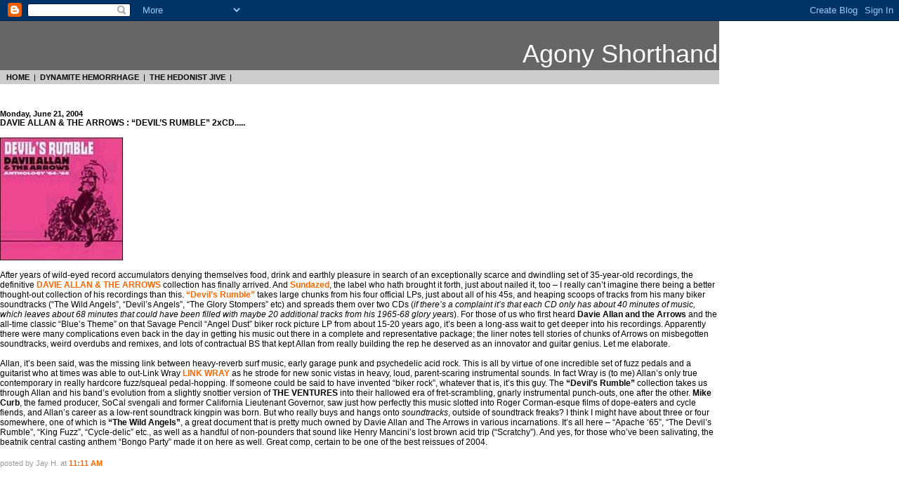

--- FILE ---
content_type: text/html; charset=UTF-8
request_url: https://agonyshorthand.blogspot.com/2004/06/davie-allan-liner-notes-tell-stories.html
body_size: 3920
content:
<!DOCTYPE HTML PUBLIC "-//W3C//DTD HTML 4.0 Transitional//EN">

<html>
<head>
	<title>Agony Shorthand</title>
<style>
body	{background:white;margin: 0px;font-family: Verdana, Arial, sans-serif;color: black;}
.blogtitle	{font-family: Verdana, Arial, sans-serif;color: white;font-size:36px;margin:2px;}
.links	{font-family: Verdana, Arial, sans-serif;color: black;font-size:11px;}
A.links:hover{color:white;}
A	{font-weight:bold;text-decoration:none;}
A:hover	{color:red;}
.date	{font-family: Verdana, Arial, sans-serif;color: black;font-size:11px;font-weight:bold;}
.posts	{font-family: Verdana, Arial, sans-serif;color: black;font-size:12px;}
.byline	{font-family: Verdana, Arial, sans-serif;color: #999999;font-size:11px;}
</style>
<script type="text/javascript" src="//www.haloscan.com/load/jayhinman/"></script>
<meta name='google-adsense-platform-account' content='ca-host-pub-1556223355139109'/>
<meta name='google-adsense-platform-domain' content='blogspot.com'/>
<!-- --><style type="text/css">@import url(//www.blogger.com/static/v1/v-css/navbar/3334278262-classic.css);
div.b-mobile {display:none;}
</style>

</head>

<body bgcolor="White" marginwidth="0" marginheight="0" link="#ff6600" vlink="#993300" alink="red"><script type="text/javascript">
    function setAttributeOnload(object, attribute, val) {
      if(window.addEventListener) {
        window.addEventListener('load',
          function(){ object[attribute] = val; }, false);
      } else {
        window.attachEvent('onload', function(){ object[attribute] = val; });
      }
    }
  </script>
<div id="navbar-iframe-container"></div>
<script type="text/javascript" src="https://apis.google.com/js/platform.js"></script>
<script type="text/javascript">
      gapi.load("gapi.iframes:gapi.iframes.style.bubble", function() {
        if (gapi.iframes && gapi.iframes.getContext) {
          gapi.iframes.getContext().openChild({
              url: 'https://www.blogger.com/navbar/5022849?origin\x3dhttps://agonyshorthand.blogspot.com',
              where: document.getElementById("navbar-iframe-container"),
              id: "navbar-iframe"
          });
        }
      });
    </script>
<table width="80%" border="0" cellspacing="0" cellpadding="0">
<tr>
	<td bgcolor="#666666" height="100" align="right" valign="bottom"><div class="blogtitle">Agony Shorthand</div></td>
</tr>
<tr>
	<td bgcolor="#cccccc" height="20"><div class="links">&nbsp;&nbsp;
<!-- you can place links here by uncommenting out the code below and adjusting the link paths -->
<a href="http://agonyshorthand.blogspot.com" class="links">HOME</a>&nbsp;&nbsp;|&nbsp;&nbsp;<a href="http://dynamitehemorrhage.com/" class="links">DYNAMITE HEMORRHAGE</a>&nbsp;&nbsp;|&nbsp;&nbsp;<a href="http://www.hedonist-jive.com/" class="links">THE HEDONIST JIVE</a>&nbsp;&nbsp;|&nbsp;&nbsp;<nbsp;&nbsp;|&nbsp;&nbsp 
</tr>
<tr>
	<td><br>
	<br>



</div>

	
		<div class="date">Monday, June 21, 2004</div>
    
	
	<div class="posts">
	<a name="108784177683013951"></a>
	<div style="clear:both;"></div><strong>DAVIE ALLAN & THE ARROWS : “DEVIL’S RUMBLE” 2xCD.....</strong><br /><br /><img src="https://lh3.googleusercontent.com/blogger_img_proxy/AEn0k_vblhzCT6aMj5w_Qp6871SL1Bg-uja7O8QUMjDKwYW58iMgc8e-xn0JlMM5NQPoRZYlLlfrx_FgU6huQBAUOifdk7trTG7gQmPfetjnoMDpFA=s0-d"><br /><br />After years of wild-eyed record accumulators denying themselves food, drink and earthly pleasure in search of an exceptionally scarce and dwindling set of 35-year-old recordings, the definitive <a href="http://www.davieallan.com/">DAVIE ALLAN & THE ARROWS</a> collection has finally arrived. And <a href="http://www.sundazed.com/">Sundazed</a>, the label who hath brought it forth, just about nailed it, too – I really can’t imagine there being a better thought-out collection of his recordings than this. <a href="http://www.amazon.com/exec/obidos/ASIN/B00020HBA0/qid=1087841621/sr=ka-1/ref=pd_ka_1/102-8340174-4379319">“Devil’s Rumble”</a> takes large chunks from his four official LPs, just about all of his 45s, and heaping scoops of tracks from his many biker soundtracks (“The Wild Angels”, “Devil’s Angels”, “The Glory Stompers” etc) and spreads them over two CDs (<em>if there’s a complaint it’s that each CD only has about 40 minutes of music, which leaves about 68 minutes that could have been filled with maybe 20 additional tracks from his 1965-68 glory years</em>). For those of us who first heard <strong>Davie Allan and the Arrows</strong> and the all-time classic “Blue’s Theme” on that Savage Pencil “Angel Dust” biker rock picture LP from about 15-20 years ago, it’s been a long-ass wait to get deeper into his recordings. Apparently there were many complications even back in the day in getting his music out there in a complete and representative package; the liner notes tell stories of chunks of Arrows on misbegotten soundtracks, weird overdubs and remixes, and lots of contractual BS that kept Allan from really building the rep he deserved as an innovator and guitar genius. Let me elaborate.<br /><br />Allan, it’s been said, was the missing link between heavy-reverb surf music, early garage punk and psychedelic acid rock. This is all by virtue of one incredible set of fuzz pedals and a guitarist who at times was able to out-Link Wray <a href="http://www.nortonrecords.com/link.html">LINK WRAY </a>as he strode for new sonic vistas in heavy, loud, parent-scaring instrumental sounds. In fact Wray is (to me) Allan’s only true contemporary in really hardcore fuzz/squeal pedal-hopping. If someone could be said to have invented “biker rock”, whatever that is, it’s this guy. The <strong>“Devil’s Rumble” </strong>collection takes us through Allan and his band’s evolution from a slightly snottier version of <strong>THE VENTURES </strong>into their hallowed era of fret-scrambling, gnarly instrumental punch-outs, one after the other. <strong>Mike Curb</strong>, the famed producer, SoCal svengali and former California Lieutenant Governor, saw just how perfectly this music slotted into Roger Corman-esque films of dope-eaters and cycle fiends, and Allan’s career as a low-rent soundtrack kingpin was born. But who really buys and hangs onto <em>soundtracks</em>, outside of soundtrack freaks? I think I might have about three or four somewhere, one of which is <strong>“The Wild Angels”</strong>, a great document that is pretty much owned by Davie Allan and The Arrows in various incarnations. It’s all here – “Apache ‘65”, “The Devil’s Rumble”, “King Fuzz”, “Cycle-delic” etc., as well as a handful of non-pounders that sound like Henry Mancini’s lost brown acid trip (“Scratchy”). And yes, for those who’ve been salivating, the beatnik central casting anthem “Bongo Party” made it on here as well. Great comp, certain to be one of the best reissues of 2004.<br /><div style="clear:both; padding-bottom:0.25em"></div><br>
	<span class="byline">posted by Jay H. at <a href="http://agonyshorthand.blogspot.com/2004/06/davie-allan-liner-notes-tell-stories.html">11:11 AM</a>
</span></div>

	
	<BlogItemCommentsEnabled>
<a href="javascript:HaloScan('108784177683013951');" target="_self"><script type="text/javascript">postCount('108784177683013951'); </script></a> 
	<br>
	<br>
	<br>

</blockquote>
	<div class="links" align="center">
	
<!-- you can place links here by uncommenting out the code below and adjusting the link paths -->	
 <a href="./">HOME</a> - <a href="archive.html">ARCHIVES</a> <br>
	 


	<br>
<!-- 
   In accordance to the Blogger terms of service, please leave this button somewhere on your blogger-powered page. Thanks!
-->

	<div align="center"><a href="//www.blogger.com"><img width="88" height="31" src="https://lh3.googleusercontent.com/blogger_img_proxy/AEn0k_tluo5JzZb1vH2Atd56MLfJOP1xOEztsRJoq24Eso2LI4g9JA6k5yEfYESQmURuD03yMQGwIGgW6ITncVs5bx5AgP_g6bU_YROLuwdjBwZm=s0-d" border="0" alt="This page is powered by Blogger. Isn&#39;t yours?"></a>
        <br>
        </div>
	</div>
	<br>
	<br>
	</td>
</tr>
</table>
</div>

<!--WEBBOT bot="HTMLMarkup" startspan ALT="Site Meter" -->
<script type="text/javascript" language="JavaScript">var site="s22agonyshorthand"</script>
<script type="text/javascript" language="JavaScript1.2" src="//s22.sitemeter.com/js/counter.js?site=s22agonyshorthand">
</script>
<noscript>
<a href="http://s22.sitemeter.com/stats.asp?site=s22agonyshorthand" target="_top">
<img src="https://lh3.googleusercontent.com/blogger_img_proxy/AEn0k_t8Ud1td5oyxz9S4m5rxa83x2OeLp_95JjEjbHTTXwywCtVYopkAKmPsmPZP4a2gg-iSvMamku8PrOSUAAm5qezRTLvG98KIQvTMPIx4Y_q0xTCmE_gpUV3ZvoJyA=s0-d" alt="Site Meter" border="0"></a>
</noscript>
<!--WEBBOT bot="HTMLMarkup" Endspan -->
</body>
</html>